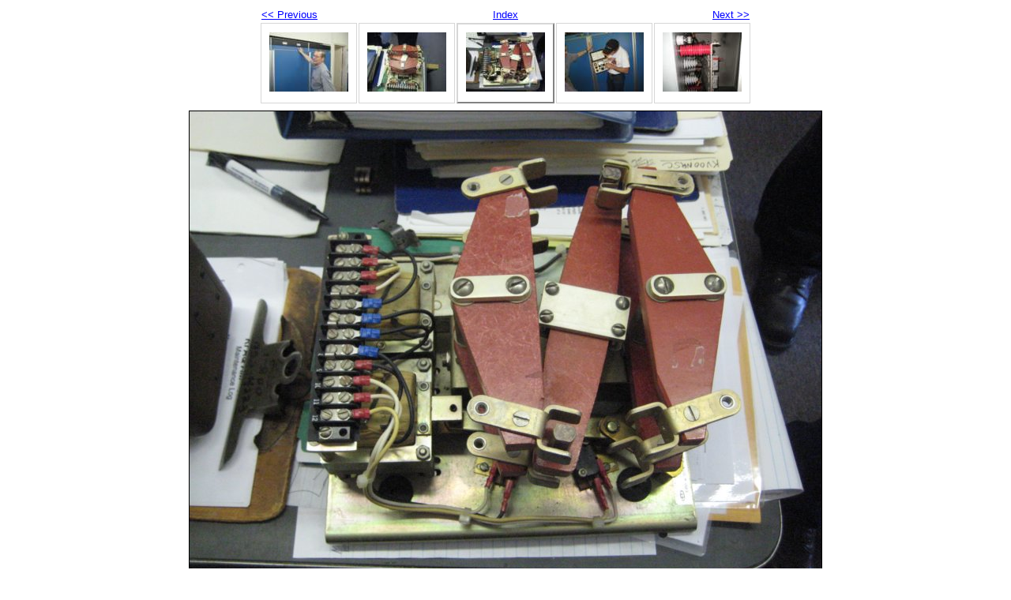

--- FILE ---
content_type: text/html
request_url: http://hlara.org/images/kfaq_2011/img_1785.html
body_size: 756
content:
<!DOCTYPE html PUBLIC "-//W3C//DTD XHTML 1.0 Strict//EN" "http://www.w3.org/TR/xhtml1/DTD/xhtml1-strict.dtd">
<html xmlns="http://www.w3.org/1999/xhtml" xml:lang="en">
<head>
   <title></title>
   <meta http-equiv="Content-Type" content="text/html; charset=utf-8" />
   <meta http-equiv="Generator" content="Web Album Generator 1.8.2; http://www.ornj.net/" />
   <link rel="prefetch" href="img_1786.jpg" />
   <link rel="stylesheet" type="text/css" href="main.css" />
</head>
<body>

<div id="navigation">
	<table>
	<tr class="textnavigation">
		<td class="previous"><span class="previous"><a href="img_1784.html" title="Previous Photograph">&lt;&lt; Previous</a></span></td>
		<td class="index" colspan="3"><span class="index"><a href="index.html" title="Return to Index">Index</a></span></td>
		<td class="next"><span class="next"><a href="img_1786.html" title="Next Photograph">Next &gt;&gt;</a></span></td>
	</tr>
	<tr>
		<td class="thumbcell"><a href="img_1783.html"><img src="img_1783_small.jpg" title="IMG_1783" alt="img_1783_small.jpg" /></a></td>
		<td class="thumbcell"><a href="img_1784.html"><img src="img_1784_small.jpg" title="IMG_1784" alt="img_1784_small.jpg" /></a></td>
		<td class="thumbcell selected"><img src="img_1785_small.jpg" title="IMG_1785" alt="img_1785_small.jpg" /></td>
		<td class="thumbcell"><a href="img_1786.html"><img src="img_1786_small.jpg" title="IMG_1786" alt="img_1786_small.jpg" /></a></td>
		<td class="thumbcell"><a href="img_1787.html"><img src="img_1787_small.jpg" title="IMG_1787" alt="img_1787_small.jpg" /></a></td>
	</tr>
	</table>
</div>

   <h1 class="title"></h1>
   <div id="photograph">
	<img src="img_1785.jpg" title="IMG_1785" alt="img_1785.jpg" />
   </div>
   <p class="footnote">Photo album created with <a href="http://www.ornj.net/">Web Album Generator</a></p>
</body>
</html>
